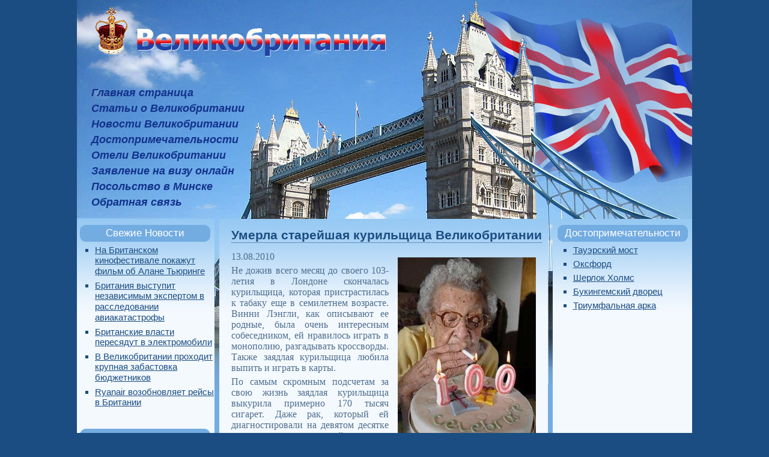

--- FILE ---
content_type: text/html
request_url: https://britain.by/news/umerla-kurilshchitsa-velikobritanii.htm
body_size: 3493
content:
<!DOCTYPE html PUBLIC "-//W3C//DTD XHTML 1.0 Transitional//EN" "http://www.w3.org/TR/xhtml1/DTD/xhtml1-transitional.dtd">
<html xmlns="http://www.w3.org/1999/xhtml" dir="ltr" lang="ru-RU">
<head>
<meta http-equiv="Content-Type" content="text/html; charset=windows-1251" />
<meta http-equiv="X-UA-Compatible" content="IE=EmulateIE7" />
<meta name="keywords" content="Великобритания, новости, достопримечательности, советы туристам, справочник" />
<meta name="description" content="Не дожив всего месяц до своего 103-летия в Лондоне скончалась курильщица, которая пристрастилась к табаку еще в семилетнем возрасте. Винни Лэнгли, как..." />
<!--[if lt IE 7.]>
<script type="text/javascript" src="/js/pngfix.js"></script>
<![endif]-->
<title>Умерла старейшая курильщица Великобритании | Великобритания - новости, достопримечательности, советы туристам</title>

<link rel="stylesheet" href="/style.css" type="text/css" media="screen" />

</head>
<body>
<table width="1024" align="center" border="0" cellpadding="0" cellspacing="0">
	<tr>
		<td colspan="3" width="536" height="94" style="background-image: url('/images/8_01.jpg');">
		</td>
		<td colspan="3" rowspan="2" width="488" height="364" style="background-image: url('/images/8_02.jpg');">
		</td>
	</tr>
	<tr>
		<td width="536" valign="top" height="270" style="background-image: url('/images/8_03.jpg'); background-repeat:repeat-x;"  colspan="3">
					<ul class="menu-top">
					<li class=""><a href="/">Главная страница</a></li>
					<li class=""><a href="/articles.htm">Статьи о Великобритании</a></li>
					<li class=""><a href="/news.htm">Новости Великобритании</a></li>
					<li class=""><a href="/sights.htm">Достопримечательности</a></li>
					<li class=""><a href="/hotels.htm">Отели Великобритании</a></li>
					<li class=""><a href="/info/podat-zayavku-na-vizu-online.htm">Заявление на визу онлайн</a></li>
					<li class=""><a href="/info/posolstvo-velikobritanii-v-minske.htm">Посольство в Минске</a></li>
					<li class=""><a href="/feedback.htm">Обратная связь</a></li>
		    </ul>
		</td>
	</tr>
	<tr>
		<td valign="top" width="229" style="background-color:#F4F9FE; background-image: url('/images/content-bgrd.gif'); background-repeat:repeat-x;">
			<div class="sidebar1">  
   
<table  align="center" border="0" cellpadding="0" cellspacing="0">
<tr>
<td>&nbsp;</td>
<td class="block-header" align="center"  width="217" height="28">
Свежие Новости
</td>
<td>&nbsp;</td>
</tr>
<tr>
<td colspan="3" class="block-content">
      <ul>
					<li><a href="/news/na-britanskom-kinofestivale-pokagut-film-ob-alane-tyuringe.htm" title="На Британском кинофестивале покажут фильм об Алане Тьюринге">На Британском кинофестивале покажут фильм об Алане Тьюринге</a></li>
					<li><a href="/news/britaniya-vistupit-nezavisimim-ekspertom-v-rassledovanii-avi.htm" title="Британия выступит независимым экспертом в расследовании авиакатастрофы">Британия выступит независимым экспертом в расследовании авиакатастрофы</a></li>
					<li><a href="/news/britanskie-vlasti-peresyadut-v-elektromobili.htm" title="Британские власти пересядут в электромобили">Британские власти пересядут в электромобили</a></li>
					<li><a href="/news/v-velikobritanii-prohodit-krupnaya-zabastovka-byudgetnikov.htm" title="В Великобритании проходит крупная забастовка бюджетников">В Великобритании проходит крупная забастовка бюджетников</a></li>
					<li><a href="/news/ryanair-vozobnovlyaet-reysi-v-britanii.htm" title="Ryanair возобновляет рейсы в Британии">Ryanair возобновляет рейсы в Британии</a></li>
			  
      </ul>
</td>
</tr>
</table>
<br/>
<table  align="center" border="0" cellpadding="0" cellspacing="0">
<tr>
<td>&nbsp;</td>
<td class="block-header" align="center"  width="217" height="28">
Статьи
</td>
<td>&nbsp;</td>
</tr>
<tr>
<td colspan="3" class="block-content">
      <ul>
					<li><a href="/articles/studencheskie-krediti-osobiy-vid-dolgovogo-obyazatelstva.htm" title="Студенческие кредиты: особый вид долгового обязательства">Студенческие кредиты: особый вид долгового обязательства</a></li>
					<li><a href="/articles/angliya-obedaem-po-raspisaniyu.htm" title="Англия: обедаем по расписанию!">Англия: обедаем по расписанию!</a></li>
					<li><a href="/articles/arenda-avtomobilya-v-velikobritanii.htm" title="Аренда автомобиля в Великобритании">Аренда автомобиля в Великобритании</a></li>
					<li><a href="/articles/london-aktivnost-pokupateley-iz-rossii-i-ukraini.htm" title="К чему привела активность покупателей из России и Украины на рынке недвижимости Лондона?">К чему привела активность покупателей из России и Украины на рынке недвижимости Лондона?</a></li>
					<li><a href="/articles/angliyskoe-chaepitie.htm" title="Английское чаепитие">Английское чаепитие</a></li>
			  
      </ul>
</td>
</tr>
</table>

</div>
		</td>
		<td width="8" style="background-color:#73ACE1; background-image: url('/images/8_05.gif'); background-repeat:repeat-x;">
		</td>
		<td valign="top"  width="547" height="200" style="background-color:#F4F9FE; background-image: url('/images/content-bgrd.gif'); background-repeat:repeat-x;" colspan="2">
			<div class="content">
			<script type="text/javascript"><!--
google_ad_client = "ca-pub-6859109399796896";
google_ad_slot = "4515743931";
google_ad_width = 468;
google_ad_height = 60;
//-->
</script>
<script type="text/javascript"
src="http://pagead2.googlesyndication.com/pagead/show_ads.js">
</script>	
 <h1><a href="/news/umerla-kurilshchitsa-velikobritanii.htm" title="Умерла старейшая курильщица Великобритании">Умерла старейшая курильщица Великобритании</a></h1>
 <span>13.08.2010</span>
 
 	<div style="float:right; padding-left: 10px; padding-bottom: 10px; padding-top: 10px; padding-right: 10px;">
		<img alt="Умерла старейшая курильщица Великобритании" title="Умерла старейшая курильщица Великобритании" src="/pics/news/51.jpg" border="0"/>
	</div>

<div><p style="text-align: justify;">Не дожив всего месяц до своего 103-летия в Лондоне скончалась курильщица, которая пристрастилась к табаку еще в семилетнем возрасте. Винни Лэнгли, как описывают ее родные, была очень интересным собеседником, ей нравилось играть в монополию, разгадывать кроссворды. Также заядлая курильщица любила выпить и играть в карты.</p>
<p style="text-align: justify;">По самым скромным подсчетам за свою жизнь заядлая курильщица выкурила примерно 170 тысяч сигарет. Даже рак, который ей диагностировали на девятом десятке жизни, не стал причиной отказа от курения. И лишь последнему финансовому кризису удалось повлиять на привычку Лэнгли - дороговизна сигарет заставила ее выкуривать сначала лишь по пять сигарет в день, а потом и вовсе довольствоваться одной сигаретой.</p></div>
						<br/>
			</div>
		</td>
		<td width="8" style="background-color:#73ACE1; background-image: url('/images/8_07.gif'); background-repeat:repeat-x;">
		</td>
		<td valign="top" width="232" style="background-color:#F4F9FE; background-image: url('/images/content-bgrd.gif'); background-repeat:repeat-x;" >
			<div class="sidebar1">  
   
<table  align="center" border="0" cellpadding="0" cellspacing="0">
<tr>
<td>&nbsp;</td>
<td class="block-header" align="center"  width="217" height="28">
Достопримечательности
</td>
<td>&nbsp;</td>
</tr>
<tr>
<td colspan="3" class="block-content">
      <ul>
					<li><a href="/sights/tauerskiy-most.htm" title="Тауэрский мост">Тауэрский мост</a></li>
					<li><a href="/sights/oksford.htm" title="Оксфорд">Оксфорд</a></li>
					<li><a href="/sights/sherlok-holms.htm" title="Шерлок Холмс">Шерлок Холмс</a></li>
					<li><a href="/sights/bukingemskiy-dvorets.htm" title="Букингемский дворец">Букингемский дворец</a></li>
					<li><a href="/sights/triumfalnaya-arka.htm" title="Триумфальная арка">Триумфальная арка</a></li>
			  
      </ul>
</td>
</tr>
</table>


</div>

		</td>
	</tr>
	<tr>
		<td id="footer" colspan="6"  width="1024" height="68">   
			<table width="90%"
			<tr>
				<td>Copyright &copy; 2010 - 2023 <a href="/" title="Великобритания">Великобритания</a>
					<br/><a href="/sitemap.htm" title="Карта сайта">Карта сайта</a>
				</td>
								<td align="right">
					<noindex><!--LiveInternet counter--><script type="text/javascript"><!--
					document.write("<a href='http://www.liveinternet.ru/click' "+
					"target=_blank rel='nofollow'><img src='//counter.yadro.ru/hit?t50.11;r"+
					escape(document.referrer)+((typeof(screen)=="undefined")?"":
					";s"+screen.width+"*"+screen.height+"*"+(screen.colorDepth?
					screen.colorDepth:screen.pixelDepth))+";u"+escape(document.URL)+
					";"+Math.random()+
					"' alt='' title='LiveInternet' "+
					"border='0' width='31' height='31'><\/a>")
					//--></script><!--/LiveInternet--></noindex>
				</td>
				</tr>
			</table>
		</td>
	</tr>
	<tr>
		<td>
			<img src="/images/spacer.gif" width="229" height="1" alt=""/></td>
		<td>
			<img src="/images/spacer.gif" width="8" height="1" alt=""/></td>
		<td>
			<img src="/images/spacer.gif" width="299" height="1" alt=""/></td>
		<td>
			<img src="/images/spacer.gif" width="248" height="1" alt=""/></td>
		<td>
			<img src="/images/spacer.gif" width="8" height="1" alt=""/></td>
		<td>
			<img src="/images/spacer.gif" width="232" height="1" alt=""/></td>
	</tr>
</table>

</body>
</html>



--- FILE ---
content_type: text/css
request_url: https://britain.by/style.css
body_size: 688
content:
body {
  margin: 0 auto;
  padding: 0;
  background-color: #1B4D82;

}

.menu-top {
	padding-left: 0px;
	margin-left:14px;
	margin-top: 50px;
}

.menu-top li {
	font-style: italic;
	margin-top: 0px;
	margin-bottom: 5px;
	font-weight: bold;
	font-size: 18px;
	font-family: georgia, arial;
	color: #12328C;
	margin-left: 10px;
	list-style: none;
}

.menu-top li.cur{
	list-style: square;
	color: white;
}

.menu-top li.cur a{
	color: white;
	text-decoration: none;
	border-bottom: 1px dotted white;	
}



.menu-top a {
	color: #12328C;
	text-decoration: none;

}

.sidebar1 {
	padding-top: 10px;

}

.block-content {
	padding-left: 0px;
	margin-left: 0px;
	text-align: left;	
}

.block-content ul{

	margin-left: 0px;
	padding-left: 30px;
	padding-top: 0px;
	margin-top: 0px;

}

.block-header {
	background-image: url('/images/sidebar-header.png'); 
	background-repeat: repeat-none;
	color: white;
	font-weight: normal;
	font-size: 13pt;
	font-family: Tahoma, Arial;

}

.block-content li{
	margin-left: 0px;
	padding-left: 0px;
	margin-top: 5px;
	color: #1B4D82;
	list-style: square;
}

.block-content a{
	color: #1B4D82;
	font-family: Tahoma, Arial;	
	font-size: 11pt;
}

.content{
	padding-left: 20px;
	padding-top: 0px;
	margin-top: 15px;
	color: #506E8E;
	padding-right: 10px;
}

.content a {
	color: #1B4D82;
}

.content img {
	padding-left: 5px;
	padding-bottom: 5px;
}

.content h1 a {
	text-decoration: none;
	border-bottom: 1px dotted #1B4D82;;	
}

.content h1 {
	color: #1B4D82;
	font-size: 16pt;
	font-family: Tahoma, Arial;
}

.content p {
	margin-top:5px;
	margin-bottom:5px;
}


.news-short {
	padding-left: 0px;
	padding-top: 0px;
	margin-top: 0px;
	margin-bottom: 20px;
}

.news-short h2 a {
	text-decoration: none;
	border-bottom: 1px dotted #1B4D82;;	
}

.news-short h2 {
	color: #1B4D82;
	font-size: 14pt;
	margin-bottom: 0px;
	font-family: Tahoma, Arial;
}

.news-short  img {
	padding: 0px;
	padding-right: 3px;
}

#footer {
	background-color:#F4F9FE; 
	background-image: url('/images/footer-bgrd.gif'); 
	background-repeat:repeat-y;
	color: white;
	padding-left: 20px;
}

#footer a {
	color: #0C71A2;
}

.pic_td {
	width: 150px;
	text-align: center;
	vertical-align: middle;
}

.page-links {
	border-top: 1px solid grey;
	margin-bottom: 15px;
	margin-top: 15px;
}

.page-links a {
	text-decoration: underline;
}